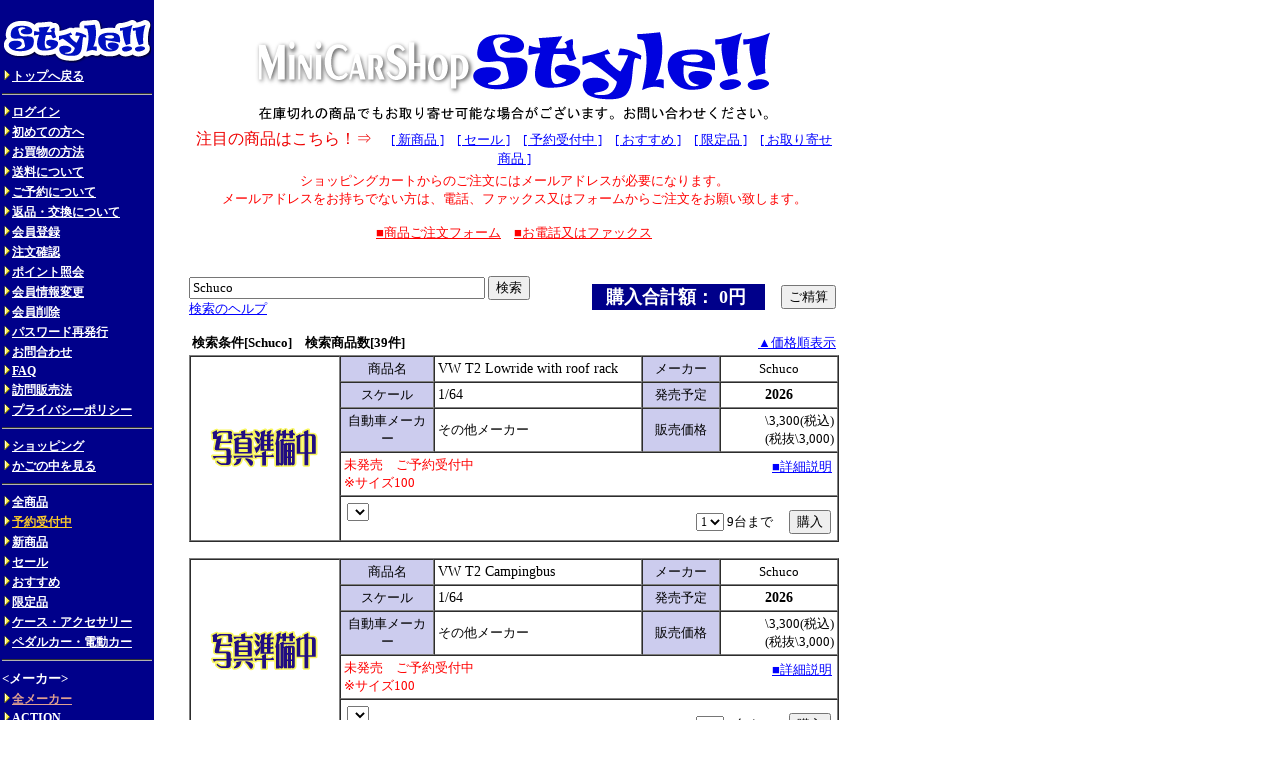

--- FILE ---
content_type: text/html
request_url: https://www.minicarshop.com/cart/shop.cgi?class=all&keyword=Schuco&superkey=1&FF=0&order=
body_size: 6205
content:
<html><head><title>ミニカー専門店　ミニカーショップスタイル!!</title>
<META content="text/html; charset=Shift_JIS" http-equiv=Content-Type>
<META content=text/css http-equiv=Content-Style-Type>
<SCRIPT LANGUAGE="JavaScript">
<!--
function first() {
window.open('http://www.minicarshop.jp/contents/first.html','','width=550,height=600,scrollbars')
}
function houhan() {
window.open('http://www.minicarshop.jp/contents/houhan.html','','width=550,height=600,scrollbars')
}
function howto() {
window.open('http://www.minicarshop.jp/contents/howto.html','','width=550,height=600,scrollbars')
}
function help() {
window.open('http://www.minicarshop.jp/contents/help.html','','width=550,height=600,scrollbars')
}
function policy() {
window.open('http://www.minicarshop.jp/contents/policy.html','','width=550,height=600,scrollbars')
}
//-->

</script>
<script language="JavaScript">
<!--
	function zipSearch(){
		var target = './postalcode/getaddr.cgi?template=result.html&postalcode=' + document.F1.POST.value;
		var SWA;
		SWA = window.open(target,"result2","WIDTH=520,HEIGHT=230,toolbar=no,location=no,status=no,menubar=no,directories=no,scrollbars=yes");
		SWA.focus();
	}
//-->
</script>

<STYLE type='text/css'>
<!--
BODY,TR,TD,TH ,SELECT,INPUT{ font-size : 13px; font-family:'MS UI Gothic'; }
select{ font-size : 12px; font-family:'MS UI Gothic'; }
a:link	  {font-size: 13px; color:#ffffff;}
a:visited {font-size: 13px; color:#ffffff;}
a:active  {font-size: 13px; color:#ffff00;}
a:hover   {font-size: 13px; color:#ffff00;text-decoration: underline;}
.menu{
font-size : 12px;
text-decoration : none;
font-weight : bold;
}
.menu2{
font-size : 12px;
text-decoration : none;
font-weight : none;
}
.menu3{
font-size : 13px;
text-decoration : none;
font-weight : bold;
color:#000099;
}
.m_title{
  font-size : 13px;
  text-decoration : none;
  font-weight : bold;
  }
.s_cap{
  font-size : 12px;
  text-decoration : none;
  font-weight : bold;
  color:#dfa090
  }
.menubar{
font-size : 14px;
text-decoration : none;
color:#eeeeee;
}
.detail{
font-size : 15px;
color:#000099;
text-decoration : none;
font-weight : bold;
}
.ty{
  font-size : 13px;
  text-decoration : underline;
  color: orange;
  }
.til{
  font-size : 14px;
  }
.setumei{
color:#ff0000;
}
-->
</STYLE> </head> <body oncopy='return false;' oncontextmenu='return false' bgcolor="#ffffff" background="" marginwidth='0' marginheight="0" leftmargin='0' topmargin="0">
<table border=0 cellpadding=0 cellspacing=0 690><tr><td valign="top" bgcolor="#00008a">
<DIV align="left">
<TABLE width="150" bgcolor="#00008a" border=0 cellpadding=0 cellspacing=0>
<TBODY>
<TR><TD bgcolor="#00008a" align="center"><BR>
<A href="http://www.minicarshop.jp/"><IMG src="./p_image/logo.gif" border="0" alt="ミニカー専門店　ミニカーショップ　スタイル!!"></A><BR>

<!-- GeoTrust True Site[tm] Smart Icon tag. Do not edit. -->
<SCRIPT LANGUAGE="JavaScript" TYPE="text/javascript" SRC="//smarticon.geotrust.com/si.js">
</SCRIPT>

<TABLE cellpadding="1" cellspacing="1" bgcolor="#00008a" width="150">
<TBODY>
<TR><TD><A href="http://www.minicarshop.jp/"><IMG src=./p_image/point.gif width='10' height='10' border='0'><FONT class='menu'>トップへ戻る</FONT></A></TD></TR>
<TR><TD align="left" width="" height="15" bgcolor="#00008a">
<IMG src="./p_image/line2.gif" width="150" height='2' border='0'></TD></TR>
<TR><TD><A href=https://www.minicarshop.com/cart/entry.cgi?mode=log_in0&order=><IMG src=./p_image/point.gif width='10' height='10' border='0'><FONT class='menu'>ログイン</FONT></A></TD></TR><TR><TD><A href=javascript:first()><IMG src=./p_image/point.gif width='10' height='10' border='0'><FONT class='menu'>初めての方へ</FONT></A></TD></TR><TR><TD><A href=javascript:howto()><IMG src=./p_image/point.gif width='10' height='10' border='0'><FONT class='menu'>お買物の方法</FONT></A></TD></TR><TR><TD><A href=http://www.minicarshop.jp/contents/pay.html#souryou><IMG src=./p_image/point.gif width='10' height='10' border='0'><FONT class='menu'>送料について</FONT></A></TD></TR><TR><TD><A href=http://www.minicarshop.jp/contents/yoyaku.html><IMG src=./p_image/point.gif width='10' height='10' border='0'><FONT class='menu'>ご予約について</FONT></A></TD></TR><TR><TD><A href=http://www.minicarshop.jp/contents/henpin.html><IMG src=./p_image/point.gif width='10' height='10' border='0'><FONT class='menu'>返品・交換について</FONT></A></TD></TR><TR><TD><A href=https://www.minicarshop.com/cart/entry.cgi?mode=add0&order=><IMG src=./p_image/point.gif width='10' height='10' border='0'><FONT class='menu'>会員登録</FONT></A></TD></TR><TR><TD><A href=https://www.minicarshop.com/cart/entry.cgi?mode=ask0&order=><IMG src=./p_image/point.gif width='10' height='10' border='0'><FONT class='menu'>注文確認</FONT></A></TD></TR><TR><TD><A href=https://www.minicarshop.com/cart/entry.cgi?mode=point0&order=><IMG src=./p_image/point.gif width='10' height='10' border='0'><FONT class='menu'>ポイント照会</FONT></A></TD></TR><TR><TD><A href=https://www.minicarshop.com/cart/entry.cgi?mode=renew0&order=><IMG src=./p_image/point.gif width='10' height='10' border='0'><FONT class='menu'>会員情報変更</FONT></A></TD></TR><TR><TD><A href=https://www.minicarshop.com/cart/entry.cgi?mode=delet0&order=><IMG src=./p_image/point.gif width='10' height='10' border='0'><FONT class='menu'>会員削除</FONT></A></TD></TR><TR><TD><A href=https://www.minicarshop.com/cart/entry.cgi?mode=reissue0&order=><IMG src=./p_image/point.gif width='10' height='10' border='0'><FONT class='menu'>パスワード再発行</FONT></A></TD></TR><TR><TD><A href=http://www.minicarshop.jp/contents/otoiawase.html><IMG src=./p_image/point.gif width='10' height='10' border='0'><FONT class='menu'>お問合わせ</FONT></A></TD></TR><TR><TD><A href=http://www.minicarshop.jp/contents/faq.html><IMG src=./p_image/point.gif width='10' height='10' border='0'><FONT class='menu'>FAQ</FONT></A></TD></TR><TR><TD><A href=javascript:houhan()><IMG src=./p_image/point.gif width='10' height='10' border='0'><FONT class='menu'>訪問販売法</FONT></A></TD></TR><TR><TD><A href=javascript:policy()><IMG src=./p_image/point.gif width='10' height='10' border='0'><FONT class='menu'>プライバシーポリシー</FONT></A></TD></TR>
<TR><TD align="left" width="" height="15" bgcolor="#00008a">
<IMG src="./p_image/line2.gif" width="150" height='2' border='0'></TD></TR>
<TR><TD><A href="https://www.minicarshop.com/cart/shop.cgi?class=all&keyword=Schuco&superkey=1&FF=0&order="><IMG src=./p_image/point.gif width='10' height='10' border='0'><FONT class='menu'>ショッピング</FONT></A></TD></TR>
<TR><TD><A href="https://www.minicarshop.com/cart/shop.cgi?class=all&keyword=Schuco&superkey=1&FF=0&order=&mode=look"><IMG src=./p_image/point.gif width='10' height='10' border='0'><FONT class='menu'>かごの中を見る</FONT></A></TD></TR>

<TR><TD align="left" width="" height="15" bgcolor="#00008a">
<IMG src="./p_image/line2.gif" width="150" height='2' border='0'></TD></TR>

<TR><TD bgcolor='#00008a'><A href=https://www.minicarshop.com/cart/shop.cgi?class=all&keyword=&superkey=1&FF=0&order=><IMG src=./p_image/point.gif width='10' height='10' border='0'><FONT class='menu'>全商品</FONT></A></TD></TR><TR><TD bgcolor=#00008a><A href=https://www.minicarshop.com/cart/shop.cgi?class=all&keyword=予約受付中&superkey=1&FF=0&order=><IMG src=./p_image/point.gif width='10' height='10' border='0'><FONT class='menu' color='#faca2a'>予約受付中</FONT></A></TD></TR><TR><TD bgcolor=#00008a><A href=https://www.minicarshop.com/cart/shop.cgi?class=all&keyword=新商品&superkey=1&FF=0&order=><IMG src=./p_image/point.gif width='10' height='10' border='0'><FONT class='menu'>新商品</FONT></A></TD></TR><TR><TD bgcolor=#00008a><A href=https://www.minicarshop.com/cart/shop.cgi?class=all&keyword=セール&superkey=1&FF=0&order=><IMG src=./p_image/point.gif width='10' height='10' border='0'><FONT class='menu'>セール</FONT></A></TD></TR><TR><TD bgcolor=#00008a><A href=https://www.minicarshop.com/cart/shop.cgi?class=all&keyword=おすすめ&superkey=1&FF=0&order=><IMG src=./p_image/point.gif width='10' height='10' border='0'><FONT class='menu'>おすすめ</FONT></A></TD></TR><TR><TD bgcolor=#00008a><A href=https://www.minicarshop.com/cart/shop.cgi?class=all&keyword=限定品&superkey=1&FF=0&order=><IMG src=./p_image/point.gif width='10' height='10' border='0'><FONT class='menu'>限定品</FONT></A></TD></TR><TR><TD bgcolor=#00008a><A href=https://www.minicarshop.com/cart/shop.cgi?class=all&keyword=ケース・アクセサリー&superkey=1&FF=0&order=><IMG src=./p_image/point.gif width='10' height='10' border='0'><FONT class='menu'>ケース・アクセサリー</FONT></A></TD></TR><TR><TD bgcolor=#00008a><A href=https://www.minicarshop.com/cart/shop.cgi?class=all&keyword=ペダルカー・電動カー&superkey=1&FF=0&order=><IMG src=./p_image/point.gif width='10' height='10' border='0'><FONT class='menu'>ペダルカー・電動カー</FONT></A></TD></TR><TR><TD align='left' width='' height='15' bgcolor=#00008a><IMG src=./p_image/line2.gif width=150 height='2' border='0'></TD></TR><TR><TD bgcolor='#00008a'><b><FONT color='#ffffff'><メーカー></FONT></b></TD></TR><TR><TD bgcolor='#00008a'><A href=https://www.minicarshop.com/cart/shop.cgi?class=all&keyword=&superkey=1&FF=0&order=><IMG src=./p_image/point.gif width='10' height='10' border='0'><FONT class='s_cap'>全メーカー</FONT></A></TD></TR><TR><TD bgcolor=#00008a><A href=https://www.minicarshop.com/cart/shop.cgi?class=all&keyword=ACTION&superkey=1&FF=0&order=><IMG src=./p_image/point.gif width='10' height='10' border='0'><FONT class='menu'>ACTION</FONT></A></TD></TR><TR><TD bgcolor=#00008a><A href=https://www.minicarshop.com/cart/shop.cgi?class=all&keyword=ART-MODEL&superkey=1&FF=0&order=><IMG src=./p_image/point.gif width='10' height='10' border='0'><FONT class='menu'>ART-MODEL</FONT></A></TD></TR><TR><TD bgcolor=#00008a><A href=https://www.minicarshop.com/cart/shop.cgi?class=all&keyword=AUTOart&superkey=1&FF=0&order=><IMG src=./p_image/point.gif width='10' height='10' border='0'><FONT class='menu'>AUTOart</FONT></A></TD></TR><TR><TD bgcolor=#00008a><A href=https://www.minicarshop.com/cart/shop.cgi?class=all&keyword=BBR&superkey=1&FF=0&order=><IMG src=./p_image/point.gif width='10' height='10' border='0'><FONT class='menu'>BBR</FONT></A></TD></TR><TR><TD bgcolor=#00008a><A href=https://www.minicarshop.com/cart/shop.cgi?class=all&keyword=BBURAGO&superkey=1&FF=0&order=><IMG src=./p_image/point.gif width='10' height='10' border='0'><FONT class='menu'>BBURAGO</FONT></A></TD></TR><TR><TD bgcolor=#00008a><A href=https://www.minicarshop.com/cart/shop.cgi?class=all&keyword=BENZ-SPECIAL&superkey=1&FF=0&order=><IMG src=./p_image/point.gif width='10' height='10' border='0'><FONT class='menu'>BENZ-SPECIAL</FONT></A></TD></TR><TR><TD bgcolor=#00008a><A href=https://www.minicarshop.com/cart/shop.cgi?class=all&keyword=BEST-MODEL&superkey=1&FF=0&order=><IMG src=./p_image/point.gif width='10' height='10' border='0'><FONT class='menu'>BEST-MODEL</FONT></A></TD></TR><TR><TD bgcolor=#00008a><A href=https://www.minicarshop.com/cart/shop.cgi?class=all&keyword=BiZarRE&superkey=1&FF=0&order=><IMG src=./p_image/point.gif width='10' height='10' border='0'><FONT class='menu'>BiZarRE</FONT></A></TD></TR><TR><TD bgcolor=#00008a><A href=https://www.minicarshop.com/cart/shop.cgi?class=all&keyword=BMW-SPECIAL&superkey=1&FF=0&order=><IMG src=./p_image/point.gif width='10' height='10' border='0'><FONT class='menu'>BMW-SPECIAL</FONT></A></TD></TR><TR><TD bgcolor=#00008a><A href=https://www.minicarshop.com/cart/shop.cgi?class=all&keyword=BRUMM&superkey=1&FF=0&order=><IMG src=./p_image/point.gif width='10' height='10' border='0'><FONT class='menu'>BRUMM</FONT></A></TD></TR><TR><TD bgcolor=#00008a><A href=https://www.minicarshop.com/cart/shop.cgi?class=all&keyword=CAT&superkey=1&FF=0&order=><IMG src=./p_image/point.gif width='10' height='10' border='0'><FONT class='menu'>CAT</FONT></A></TD></TR><TR><TD bgcolor=#00008a><A href=https://www.minicarshop.com/cart/shop.cgi?class=all&keyword=CMC&superkey=1&FF=0&order=><IMG src=./p_image/point.gif width='10' height='10' border='0'><FONT class='menu'>CMC</FONT></A></TD></TR><TR><TD bgcolor=#00008a><A href=https://www.minicarshop.com/cart/shop.cgi?class=all&keyword=CORGI&superkey=1&FF=0&order=><IMG src=./p_image/point.gif width='10' height='10' border='0'><FONT class='menu'>CORGI</FONT></A></TD></TR><TR><TD bgcolor=#00008a><A href=https://www.minicarshop.com/cart/shop.cgi?class=all&keyword=DANBURY-MINT&superkey=1&FF=0&order=><IMG src=./p_image/point.gif width='10' height='10' border='0'><FONT class='menu'>DANBURY-MINT</FONT></A></TD></TR><TR><TD bgcolor=#00008a><A href=https://www.minicarshop.com/cart/shop.cgi?class=all&keyword=DISM&superkey=1&FF=0&order=><IMG src=./p_image/point.gif width='10' height='10' border='0'><FONT class='menu'>DISM</FONT></A></TD></TR><TR><TD bgcolor=#00008a><A href=https://www.minicarshop.com/cart/shop.cgi?class=all&keyword=EBBRO&superkey=1&FF=0&order=><IMG src=./p_image/point.gif width='10' height='10' border='0'><FONT class='menu'>EBBRO</FONT></A></TD></TR><TR><TD bgcolor=#00008a><A href=https://www.minicarshop.com/cart/shop.cgi?class=all&keyword=EIDOLON&superkey=1&FF=0&order=><IMG src=./p_image/point.gif width='10' height='10' border='0'><FONT class='menu'>EIDOLON</FONT></A></TD></TR><TR><TD bgcolor=#00008a><A href=https://www.minicarshop.com/cart/shop.cgi?class=all&keyword=ELIGOR&superkey=1&FF=0&order=><IMG src=./p_image/point.gif width='10' height='10' border='0'><FONT class='menu'>ELIGOR</FONT></A></TD></TR><TR><TD bgcolor=#00008a><A href=https://www.minicarshop.com/cart/shop.cgi?class=all&keyword=ERTL&superkey=1&FF=0&order=><IMG src=./p_image/point.gif width='10' height='10' border='0'><FONT class='menu'>ERTL</FONT></A></TD></TR><TR><TD bgcolor=#00008a><A href=https://www.minicarshop.com/cart/shop.cgi?class=all&keyword=EXOTO&superkey=1&FF=0&order=><IMG src=./p_image/point.gif width='10' height='10' border='0'><FONT class='menu'>EXOTO</FONT></A></TD></TR><TR><TD bgcolor=#00008a><A href=https://www.minicarshop.com/cart/shop.cgi?class=all&keyword=FRANKLIN-MINT&superkey=1&FF=0&order=><IMG src=./p_image/point.gif width='10' height='10' border='0'><FONT class='menu'>FRANKLIN-MINT</FONT></A></TD></TR><TR><TD bgcolor=#00008a><A href=https://www.minicarshop.com/cart/shop.cgi?class=all&keyword=GMP&superkey=1&FF=0&order=><IMG src=./p_image/point.gif width='10' height='10' border='0'><FONT class='menu'>GMP</FONT></A></TD></TR><TR><TD bgcolor=#00008a><A href=https://www.minicarshop.com/cart/shop.cgi?class=all&keyword=Guiloy&superkey=1&FF=0&order=><IMG src=./p_image/point.gif width='10' height='10' border='0'><FONT class='menu'>Guiloy</FONT></A></TD></TR><TR><TD bgcolor=#00008a><A href=https://www.minicarshop.com/cart/shop.cgi?class=all&keyword=herpa&superkey=1&FF=0&order=><IMG src=./p_image/point.gif width='10' height='10' border='0'><FONT class='menu'>herpa</FONT></A></TD></TR><TR><TD bgcolor=#00008a><A href=https://www.minicarshop.com/cart/shop.cgi?class=all&keyword=HIGHWAY61&superkey=1&FF=0&order=><IMG src=./p_image/point.gif width='10' height='10' border='0'><FONT class='menu'>HIGHWAY61</FONT></A></TD></TR><TR><TD bgcolor=#00008a><A href=https://www.minicarshop.com/cart/shop.cgi?class=all&keyword=Hi-Story&superkey=1&FF=0&order=><IMG src=./p_image/point.gif width='10' height='10' border='0'><FONT class='menu'>Hi-Story</FONT></A></TD></TR><TR><TD bgcolor=#00008a><A href=https://www.minicarshop.com/cart/shop.cgi?class=all&keyword=HotWheels&superkey=1&FF=0&order=><IMG src=./p_image/point.gif width='10' height='10' border='0'><FONT class='menu'>HotWheels</FONT></A></TD></TR><TR><TD bgcolor=#00008a><A href=https://www.minicarshop.com/cart/shop.cgi?class=all&keyword=hpi&superkey=1&FF=0&order=><IMG src=./p_image/point.gif width='10' height='10' border='0'><FONT class='menu'>hpi</FONT></A></TD></TR><TR><TD bgcolor=#00008a><A href=https://www.minicarshop.com/cart/shop.cgi?class=all&keyword=IXO&superkey=1&FF=0&order=><IMG src=./p_image/point.gif width='10' height='10' border='0'><FONT class='menu'>IXO</FONT></A></TD></TR><TR><TD bgcolor=#00008a><A href=https://www.minicarshop.com/cart/shop.cgi?class=all&keyword=JADA&superkey=1&FF=0&order=><IMG src=./p_image/point.gif width='10' height='10' border='0'><FONT class='menu'>JADA</FONT></A></TD></TR><TR><TD bgcolor=#00008a><A href=https://www.minicarshop.com/cart/shop.cgi?class=all&keyword=JADI-MODELCRAFT&superkey=1&FF=0&order=><IMG src=./p_image/point.gif width='10' height='10' border='0'><FONT class='menu'>JADI-MODELCRAFT</FONT></A></TD></TR><TR><TD bgcolor=#00008a><A href=https://www.minicarshop.com/cart/shop.cgi?class=all&keyword=JOAL&superkey=1&FF=0&order=><IMG src=./p_image/point.gif width='10' height='10' border='0'><FONT class='menu'>JOAL</FONT></A></TD></TR><TR><TD bgcolor=#00008a><A href=https://www.minicarshop.com/cart/shop.cgi?class=all&keyword=JOHNNY-LIGHTNING&superkey=1&FF=0&order=><IMG src=./p_image/point.gif width='10' height='10' border='0'><FONT class='menu'>JOHNNY-LIGHTNING</FONT></A></TD></TR><TR><TD bgcolor=#00008a><A href=https://www.minicarshop.com/cart/shop.cgi?class=all&keyword=KYOSHO&superkey=1&FF=0&order=><IMG src=./p_image/point.gif width='10' height='10' border='0'><FONT class='menu'>KYOSHO</FONT></A></TD></TR><TR><TD bgcolor=#00008a><A href=https://www.minicarshop.com/cart/shop.cgi?class=all&keyword=LOOKSMART&superkey=1&FF=0&order=><IMG src=./p_image/point.gif width='10' height='10' border='0'><FONT class='menu'>LOOKSMART</FONT></A></TD></TR><TR><TD bgcolor=#00008a><A href=https://www.minicarshop.com/cart/shop.cgi?class=all&keyword=M4&superkey=1&FF=0&order=><IMG src=./p_image/point.gif width='10' height='10' border='0'><FONT class='menu'>M4</FONT></A></TD></TR><TR><TD bgcolor=#00008a><A href=https://www.minicarshop.com/cart/shop.cgi?class=all&keyword=MAISTO&superkey=1&FF=0&order=><IMG src=./p_image/point.gif width='10' height='10' border='0'><FONT class='menu'>MAISTO</FONT></A></TD></TR><TR><TD bgcolor=#00008a><A href=https://www.minicarshop.com/cart/shop.cgi?class=all&keyword=MINICHAMPS&superkey=1&FF=0&order=><IMG src=./p_image/point.gif width='10' height='10' border='0'><FONT class='menu'>MINICHAMPS</FONT></A></TD></TR><TR><TD bgcolor=#00008a><A href=https://www.minicarshop.com/cart/shop.cgi?class=all&keyword=NEWRAY&superkey=1&FF=0&order=><IMG src=./p_image/point.gif width='10' height='10' border='0'><FONT class='menu'>NEWRAY</FONT></A></TD></TR><TR><TD bgcolor=#00008a><A href=https://www.minicarshop.com/cart/shop.cgi?class=all&keyword=NOREV&superkey=1&FF=0&order=><IMG src=./p_image/point.gif width='10' height='10' border='0'><FONT class='menu'>NOREV</FONT></A></TD></TR><TR><TD bgcolor=#00008a><A href=https://www.minicarshop.com/cart/shop.cgi?class=all&keyword=NORSCOT&superkey=1&FF=0&order=><IMG src=./p_image/point.gif width='10' height='10' border='0'><FONT class='menu'>NORSCOT</FONT></A></TD></TR><TR><TD bgcolor=#00008a><A href=https://www.minicarshop.com/cart/shop.cgi?class=all&keyword=OldCars&superkey=1&FF=0&order=><IMG src=./p_image/point.gif width='10' height='10' border='0'><FONT class='menu'>OldCars</FONT></A></TD></TR><TR><TD bgcolor=#00008a><A href=https://www.minicarshop.com/cart/shop.cgi?class=all&keyword=PALMA&superkey=1&FF=0&order=><IMG src=./p_image/point.gif width='10' height='10' border='0'><FONT class='menu'>PALMA</FONT></A></TD></TR><TR><TD bgcolor=#00008a><A href=https://www.minicarshop.com/cart/shop.cgi?class=all&keyword=PORSCHE&superkey=1&FF=0&order=><IMG src=./p_image/point.gif width='10' height='10' border='0'><FONT class='menu'>PORSCHE</FONT></A></TD></TR><TR><TD bgcolor=#00008a><A href=https://www.minicarshop.com/cart/shop.cgi?class=all&keyword=Premium-ClassiXXs&superkey=1&FF=0&order=><IMG src=./p_image/point.gif width='10' height='10' border='0'><FONT class='menu'>Premium-ClassiXXs</FONT></A></TD></TR><TR><TD bgcolor=#00008a><A href=https://www.minicarshop.com/cart/shop.cgi?class=all&keyword=PRODRIVE-SPECIAL&superkey=1&FF=0&order=><IMG src=./p_image/point.gif width='10' height='10' border='0'><FONT class='menu'>PRODRIVE-SPECIAL</FONT></A></TD></TR><TR><TD bgcolor=#00008a><A href=https://www.minicarshop.com/cart/shop.cgi?class=all&keyword=PROGETTO-K&superkey=1&FF=0&order=><IMG src=./p_image/point.gif width='10' height='10' border='0'><FONT class='menu'>PROGETTO-K</FONT></A></TD></TR><TR><TD bgcolor=#00008a><A href=https://www.minicarshop.com/cart/shop.cgi?class=all&keyword=Q-MODEL&superkey=1&FF=0&order=><IMG src=./p_image/point.gif width='10' height='10' border='0'><FONT class='menu'>Q-MODEL</FONT></A></TD></TR><TR><TD bgcolor=#00008a><A href=https://www.minicarshop.com/cart/shop.cgi?class=all&keyword=RAIS&superkey=1&FF=0&order=><IMG src=./p_image/point.gif width='10' height='10' border='0'><FONT class='menu'>RAIS</FONT></A></TD></TR><TR><TD bgcolor=#00008a><A href=https://www.minicarshop.com/cart/shop.cgi?class=all&keyword=RedLine&superkey=1&FF=0&order=><IMG src=./p_image/point.gif width='10' height='10' border='0'><FONT class='menu'>RedLine</FONT></A></TD></TR><TR><TD bgcolor=#00008a><A href=https://www.minicarshop.com/cart/shop.cgi?class=all&keyword=Reve&superkey=1&FF=0&order=><IMG src=./p_image/point.gif width='10' height='10' border='0'><FONT class='menu'>Reve</FONT></A></TD></TR><TR><TD bgcolor=#00008a><A href=https://www.minicarshop.com/cart/shop.cgi?class=all&keyword=Ricko&superkey=1&FF=0&order=><IMG src=./p_image/point.gif width='10' height='10' border='0'><FONT class='menu'>Ricko</FONT></A></TD></TR><TR><TD bgcolor=#00008a><A href=https://www.minicarshop.com/cart/shop.cgi?class=all&keyword=RIM&superkey=1&FF=0&order=><IMG src=./p_image/point.gif width='10' height='10' border='0'><FONT class='menu'>RIM</FONT></A></TD></TR><TR><TD bgcolor=#00008a><A href=https://www.minicarshop.com/cart/shop.cgi?class=all&keyword=RIO&superkey=1&FF=0&order=><IMG src=./p_image/point.gif width='10' height='10' border='0'><FONT class='menu'>RIO</FONT></A></TD></TR><TR><TD bgcolor=#00008a><A href=https://www.minicarshop.com/cart/shop.cgi?class=all&keyword=Schuco&superkey=1&FF=0&order=><IMG src=./p_image/point.gif width='10' height='10' border='0'><FONT class='menu'>Schuco</FONT></A></TD></TR><TR><TD bgcolor=#00008a><A href=https://www.minicarshop.com/cart/shop.cgi?class=all&keyword=SKYNET&superkey=1&FF=0&order=><IMG src=./p_image/point.gif width='10' height='10' border='0'><FONT class='menu'>SKYNET</FONT></A></TD></TR><TR><TD bgcolor=#00008a><A href=https://www.minicarshop.com/cart/shop.cgi?class=all&keyword=SOLIDO&superkey=1&FF=0&order=><IMG src=./p_image/point.gif width='10' height='10' border='0'><FONT class='menu'>SOLIDO</FONT></A></TD></TR><TR><TD bgcolor=#00008a><A href=https://www.minicarshop.com/cart/shop.cgi?class=all&keyword=SparkModel&superkey=1&FF=0&order=><IMG src=./p_image/point.gif width='10' height='10' border='0'><FONT class='menu'>SparkModel</FONT></A></TD></TR><TR><TD bgcolor=#00008a><A href=https://www.minicarshop.com/cart/shop.cgi?class=all&keyword=StarLine&superkey=1&FF=0&order=><IMG src=./p_image/point.gif width='10' height='10' border='0'><FONT class='menu'>StarLine</FONT></A></TD></TR><TR><TD bgcolor=#00008a><A href=https://www.minicarshop.com/cart/shop.cgi?class=all&keyword=SunStar&superkey=1&FF=0&order=><IMG src=./p_image/point.gif width='10' height='10' border='0'><FONT class='menu'>SunStar</FONT></A></TD></TR><TR><TD bgcolor=#00008a><A href=https://www.minicarshop.com/cart/shop.cgi?class=all&keyword=TAMIYA&superkey=1&FF=0&order=><IMG src=./p_image/point.gif width='10' height='10' border='0'><FONT class='menu'>TAMIYA</FONT></A></TD></TR><TR><TD bgcolor=#00008a><A href=https://www.minicarshop.com/cart/shop.cgi?class=all&keyword=TOMICA-EBBRO&superkey=1&FF=0&order=><IMG src=./p_image/point.gif width='10' height='10' border='0'><FONT class='menu'>TOMICA-EBBRO</FONT></A></TD></TR><TR><TD bgcolor=#00008a><A href=https://www.minicarshop.com/cart/shop.cgi?class=all&keyword=TOMY&superkey=1&FF=0&order=><IMG src=./p_image/point.gif width='10' height='10' border='0'><FONT class='menu'>TOMY</FONT></A></TD></TR><TR><TD bgcolor=#00008a><A href=https://www.minicarshop.com/cart/shop.cgi?class=all&keyword=TopModel&superkey=1&FF=0&order=><IMG src=./p_image/point.gif width='10' height='10' border='0'><FONT class='menu'>TopModel</FONT></A></TD></TR><TR><TD bgcolor=#00008a><A href=https://www.minicarshop.com/cart/shop.cgi?class=all&keyword=Trofeu&superkey=1&FF=0&order=><IMG src=./p_image/point.gif width='10' height='10' border='0'><FONT class='menu'>Trofeu</FONT></A></TD></TR><TR><TD bgcolor=#00008a><A href=https://www.minicarshop.com/cart/shop.cgi?class=all&keyword=TrueScale&superkey=1&FF=0&order=><IMG src=./p_image/point.gif width='10' height='10' border='0'><FONT class='menu'>TrueScale</FONT></A></TD></TR><TR><TD bgcolor=#00008a><A href=https://www.minicarshop.com/cart/shop.cgi?class=all&keyword=UniversalHobbies&superkey=1&FF=0&order=><IMG src=./p_image/point.gif width='10' height='10' border='0'><FONT class='menu'>UniversalHobbies</FONT></A></TD></TR><TR><TD bgcolor=#00008a><A href=https://www.minicarshop.com/cart/shop.cgi?class=all&keyword=Vanguards&superkey=1&FF=0&order=><IMG src=./p_image/point.gif width='10' height='10' border='0'><FONT class='menu'>Vanguards</FONT></A></TD></TR><TR><TD bgcolor=#00008a><A href=https://www.minicarshop.com/cart/shop.cgi?class=all&keyword=VITESSE&superkey=1&FF=0&order=><IMG src=./p_image/point.gif width='10' height='10' border='0'><FONT class='menu'>VITESSE</FONT></A></TD></TR><TR><TD bgcolor=#00008a><A href=https://www.minicarshop.com/cart/shop.cgi?class=all&keyword=Welly&superkey=1&FF=0&order=><IMG src=./p_image/point.gif width='10' height='10' border='0'><FONT class='menu'>Welly</FONT></A></TD></TR><TR><TD bgcolor=#00008a><A href=https://www.minicarshop.com/cart/shop.cgi?class=all&keyword=WIKING&superkey=1&FF=0&order=><IMG src=./p_image/point.gif width='10' height='10' border='0'><FONT class='menu'>WIKING</FONT></A></TD></TR><TR><TD bgcolor=#00008a><A href=https://www.minicarshop.com/cart/shop.cgi?class=all&keyword=WITS&superkey=1&FF=0&order=><IMG src=./p_image/point.gif width='10' height='10' border='0'><FONT class='menu'>WITS</FONT></A></TD></TR><TR><TD bgcolor=#00008a><A href=https://www.minicarshop.com/cart/shop.cgi?class=all&keyword=YatMing&superkey=1&FF=0&order=><IMG src=./p_image/point.gif width='10' height='10' border='0'><FONT class='menu'>YatMing</FONT></A></TD></TR><TR><TD align='left' width='' height='15' bgcolor=#00008a><IMG src=./p_image/line2.gif width=150 height='2' border='0'></TD></TR><TR><TD bgcolor='#00008a'><b><FONT color='#ffffff'><スケール></FONT></b></TD></TR><TR><TD bgcolor='#00008a'><A href=https://www.minicarshop.com/cart/shop.cgi?class=all&keyword=&superkey=1&FF=0&order=><IMG src=./p_image/point.gif width='10' height='10' border='0'><FONT class='s_cap'>全スケール</FONT></A></TD></TR><TR><TD bgcolor=#00008a><A href=https://www.minicarshop.com/cart/shop.cgi?class=all&keyword=1/05&superkey=1&FF=0&order=><IMG src=./p_image/point.gif width='10' height='10' border='0'><FONT class='menu'>1/05</FONT></A></TD></TR><TR><TD bgcolor=#00008a><A href=https://www.minicarshop.com/cart/shop.cgi?class=all&keyword=1/06&superkey=1&FF=0&order=><IMG src=./p_image/point.gif width='10' height='10' border='0'><FONT class='menu'>1/06</FONT></A></TD></TR><TR><TD bgcolor=#00008a><A href=https://www.minicarshop.com/cart/shop.cgi?class=all&keyword=1/10&superkey=1&FF=0&order=><IMG src=./p_image/point.gif width='10' height='10' border='0'><FONT class='menu'>1/10</FONT></A></TD></TR><TR><TD bgcolor=#00008a><A href=https://www.minicarshop.com/cart/shop.cgi?class=all&keyword=1/12&superkey=1&FF=0&order=><IMG src=./p_image/point.gif width='10' height='10' border='0'><FONT class='menu'>1/12</FONT></A></TD></TR><TR><TD bgcolor=#00008a><A href=https://www.minicarshop.com/cart/shop.cgi?class=all&keyword=1/18&superkey=1&FF=0&order=><IMG src=./p_image/point.gif width='10' height='10' border='0'><FONT class='menu'>1/18</FONT></A></TD></TR><TR><TD bgcolor=#00008a><A href=https://www.minicarshop.com/cart/shop.cgi?class=all&keyword=1/24&superkey=1&FF=0&order=><IMG src=./p_image/point.gif width='10' height='10' border='0'><FONT class='menu'>1/24</FONT></A></TD></TR><TR><TD bgcolor=#00008a><A href=https://www.minicarshop.com/cart/shop.cgi?class=all&keyword=1/43&superkey=1&FF=0&order=><IMG src=./p_image/point.gif width='10' height='10' border='0'><FONT class='menu'>1/43</FONT></A></TD></TR><TR><TD bgcolor=#00008a><A href=https://www.minicarshop.com/cart/shop.cgi?class=all&keyword=1/50&superkey=1&FF=0&order=><IMG src=./p_image/point.gif width='10' height='10' border='0'><FONT class='menu'>1/50</FONT></A></TD></TR><TR><TD bgcolor=#00008a><A href=https://www.minicarshop.com/cart/shop.cgi?class=all&keyword=1/64&superkey=1&FF=0&order=><IMG src=./p_image/point.gif width='10' height='10' border='0'><FONT class='menu'>1/64</FONT></A></TD></TR><TR><TD align='left' width='' height='15' bgcolor=#00008a><IMG src=./p_image/line2.gif width=150 height='2' border='0'></TD></TR><TR><TD bgcolor='#00008a'><b><FONT color='#ffffff'><自動車メーカー></FONT></b></TD></TR><TR><TD bgcolor='#00008a'><A href=https://www.minicarshop.com/cart/shop.cgi?class=all&keyword=&superkey=1&FF=0&order=><IMG src=./p_image/point.gif width='10' height='10' border='0'><FONT class='s_cap'>全自動車メーカー</FONT></A></TD></TR><TR><TD bgcolor='#00008a'><A href=https://www.minicarshop.com/cart/shop.cgi?class=0&keyword=&superkey=1&FF=0&order=><IMG src=./p_image/point.gif width='10' height='10' border='0'><FONT class='menu'>アメリカ</FONT></A></TD></TR><TR><TD bgcolor='#00008a'><A href=https://www.minicarshop.com/cart/shop.cgi?class=1&keyword=&superkey=1&FF=0&order=><IMG src=./p_image/point.gif width='10' height='10' border='0'><FONT class='menu'>イギリス</FONT></A></TD></TR><TR><TD bgcolor='#00008a'><A href=https://www.minicarshop.com/cart/shop.cgi?class=2&keyword=&superkey=1&FF=0&order=><IMG src=./p_image/point.gif width='10' height='10' border='0'><FONT class='menu'>イタリア</FONT></A></TD></TR><TR><TD bgcolor='#00008a'><A href=https://www.minicarshop.com/cart/shop.cgi?class=3&keyword=&superkey=1&FF=0&order=><IMG src=./p_image/point.gif width='10' height='10' border='0'><FONT class='menu'>スウェーデン</FONT></A></TD></TR><TR><TD bgcolor='#00008a'><A href=https://www.minicarshop.com/cart/shop.cgi?class=4&keyword=&superkey=1&FF=0&order=><IMG src=./p_image/point.gif width='10' height='10' border='0'><FONT class='menu'>ドイツ</FONT></A></TD></TR><TR><TD bgcolor='#00008a'><A href=https://www.minicarshop.com/cart/shop.cgi?class=5&keyword=&superkey=1&FF=0&order=><IMG src=./p_image/point.gif width='10' height='10' border='0'><FONT class='menu'>フランス</FONT></A></TD></TR><TR><TD bgcolor='#00008a'><A href=https://www.minicarshop.com/cart/shop.cgi?class=6&keyword=&superkey=1&FF=0&order=><IMG src=./p_image/point.gif width='10' height='10' border='0'><FONT class='menu'>日本</FONT></A></TD></TR><TR><TD bgcolor='#00008a'><A href=https://www.minicarshop.com/cart/shop.cgi?class=7&keyword=&superkey=1&FF=0&order=><IMG src=./p_image/point.gif width='10' height='10' border='0'><FONT class='menu'>レース</FONT></A></TD></TR><TR><TD bgcolor='#00008a'><A href=https://www.minicarshop.com/cart/shop.cgi?class=8&keyword=&superkey=1&FF=0&order=><IMG src=./p_image/point.gif width='10' height='10' border='0'><FONT class='menu'>バイク</FONT></A></TD></TR><TR><TD bgcolor='#00008a'><A href=https://www.minicarshop.com/cart/shop.cgi?class=9&keyword=&superkey=1&FF=0&order=><IMG src=./p_image/point.gif width='10' height='10' border='0'><FONT class='menu'>その他メーカー</FONT></A></TD></TR><TR><TD bgcolor='#00008a'><A href=https://www.minicarshop.com/cart/shop.cgi?class=10&keyword=&superkey=1&FF=0&order=><IMG src=./p_image/point.gif width='10' height='10' border='0'><FONT class='menu'>バス・トラック・重機</FONT></A></TD></TR><TR><TD bgcolor='#00008a'><A href=https://www.minicarshop.com/cart/shop.cgi?class=11&keyword=&superkey=1&FF=0&order=><IMG src=./p_image/point.gif width='10' height='10' border='0'><FONT class='menu'>ミリタリー</FONT></A></TD></TR><TR><TD bgcolor='#00008a'><A href=https://www.minicarshop.com/cart/shop.cgi?class=12&keyword=&superkey=1&FF=0&order=><IMG src=./p_image/point.gif width='10' height='10' border='0'><FONT class='menu'>ケース・アクセサリー・カタログ</FONT></A></TD></TR><TR><TD bgcolor='#00008a'><A href=https://www.minicarshop.com/cart/shop.cgi?class=13&keyword=&superkey=1&FF=0&order=><IMG src=./p_image/point.gif width='10' height='10' border='0'><FONT class='menu'>ペダルカー・電動カー</FONT></A></TD></TR><TR><TD bgcolor='#00008a'><A href=https://www.minicarshop.com/cart/shop.cgi?class=14&keyword=&superkey=1&FF=0&order=><IMG src=./p_image/point.gif width='10' height='10' border='0'><FONT class='menu'>航空機</FONT></A></TD></TR><TR><TD bgcolor='#00008a'><A href=https://www.minicarshop.com/cart/shop.cgi?class=15&keyword=&superkey=1&FF=0&order=><IMG src=./p_image/point.gif width='10' height='10' border='0'><FONT class='menu'>スロットカー</FONT></A></TD></TR>
<TR><TD><IMG src="./p_image/line2.gif" width="150" height='2' border='0'>
</TD></TR>
<TR><TD height='15'><IMG src="./p_image/line2.gif" width="150" height='2' border='0'></TBODY>
</TABLE>
</TD>
</TR>
</TBODY>
</TABLE>
</td>
<td width=15 background ="" bgcolor=>　</TD>
<td valign="top" bgcolor=>

<DIV align="center">
<TABLE width="690">
<TBODY>
<TR>
<TD align="center"><BR><a href="http://www.minicarshop.jp/"><IMG src="./p_image/title.gif" border="0" alt="ミニカー専門店　ミニカーショップ　スタイル!!"></a><br>
</td></tr><tr><td>

</TD>
</TR>
</TBODY>
</TABLE>
  <TABLE border="0" cellpadding="0" cellspacing="0" bgcolor=>
	<TBODY>
	<TR>
	<TD>
	<DIV align="center">


		<script type="text/javascript" src="https://www.minicarshop.jp/google_cart.js"></script>
		<table border=0 cellpadding=0 cellspacing=0 width="650"  bgcolor="">
		<TR><TD align="center" colspan="2">
		<TABLE cellSpacing=0 cellPadding=2 width=100% border=0>
                    <TBODY>
                    <TR>
			<TD align="center">
			<FONT color=#ee0000 size=3>注目の商品はこちら！⇒　</FONT>
			<A href="https://www.minicarshop.com/cart/shop.cgi?class=all&amp;keyword=新商品&amp;superkey=1&amp;FF=&amp;order="><FONT 
                        color=#0000ff size=-1>[ 新商品 ]</FONT></A>　<A 
                        href="https://www.minicarshop.com/cart/shop.cgi?class=all&amp;keyword=セール&amp;superkey=1&amp;FF=&amp;order="><FONT 
                        color=#0000ff size=-1>[ セール ]</FONT></A>　<A 
                        href="https://www.minicarshop.com/cart/shop.cgi?class=all&amp;keyword=予約受付中&amp;superkey=1&amp;FF=&amp;order="><FONT 
                        color=#0000ff size=-1>[ 予約受付中 ]</FONT></A>　<A 
                        href="https://www.minicarshop.com/cart/shop.cgi?class=all&amp;keyword=おすすめ&amp;superkey=1&amp;FF=&amp;order="><FONT 
                        color=#0000ff size=-1>[ おすすめ ]</FONT></A>　<A 
                        href="https://www.minicarshop.com/cart/shop.cgi?class=all&amp;keyword=限定&amp;superkey=1&amp;FF=&amp;order="><FONT 
                        color=#0000ff size=-1>[ 限定品 ]</FONT></A>　<A 
                        href="https://www.minicarshop.com/cart/shop.cgi?class=all&amp;keyword=お取り寄せ商品&amp;superkey=1&amp;FF=&amp;order="><FONT 
                        color=#0000ff size=-1>[ お取り寄せ商品 ]</FONT></A></TD>
		    </TR>
		    <TR><TD align="center"><font color="#ff0000">ショッピングカートからのご注文にはメールアドレスが必要になります。<br>メールアドレスをお持ちでない方は、電話、ファックス又はフォームからご注文をお願い致します。</font><br><br>
		    <A href="https://www.minicarshop.jp/contents/order.html"><font color="#ff0000">■商品ご注文フォーム</font></a>　<A href=javascript:howto()><font color="#ff0000">■お電話又はファックス</font></a><br>
		    </TD><TR>
		    </TBODY></TABLE>
		<br><br>
		</TD></TR>
		<TD align="left"  width="350">
		<form method=post action=https://www.minicarshop.com/cart/shop.cgi>
		<input type="text" size=40 name="keyword" value="Schuco">
		<input type="hidden" name="class" value="all">
		<input type="hidden" name="FF" value=0>
		<input type="hidden" name="superkey" value="1">
  		<input type="hidden" name="order" value=>
		<input TYPE=submit value="検索">
		<a href="#" onclick="window.open('https://www.minicarshop.jp/contents/help.html','help','width=550,height=600,scrollbars');"><font color="#0000ff">検索のヘルプ</font></a>
		</form>
			</TD>
			<td align="right">
			<form method="POST" action="https://www.minicarshop.com/cart/shop.cgi">
    		<input type="hidden" name="order" value=>
    		<input type="hidden" name="class" value=all>
    		<input type="hidden" name="keyword" value=Schuco>
    		<input type="hidden" name="superkey" value=1>
    		<input type="hidden" name="price_sort" value=>
			<input type="hidden" name="mode" value="look">
			
			<table><tr><td bgcolor="#00008a"><b>　<font color="#ffffff" size="4">購入合計額： 0円　</font></b></td><td>　<input TYPE=submit value="ご精算"></td></tr>
			</table></form>
			</TD></TR></table>
<table></table>			<table width="650" bgcolor=""><TR><TD><B>検索条件[Schuco]　検索商品数[39件]</b></TD><TD align="right" width=250>
			<a href=https://www.minicarshop.com/cart/shop.cgi?order=&class=all&keyword=Schuco&FF=0&price_sort=1><font color="#0000ff">▲価格順表示</font></a>
			
			</table>
<a name="no125360"></a>
<CENTER>
<TABLE cellpadding="3" cellspacing="0" bordercolordark="#ffffff" bordercolorlight="#aaaaff" border="1" width="650">
  <TBODY>
    <TR>
      <TD rowspan="5" bgcolor="#ffffff" align="center">
       <a href="#no125360" onclick=window.open("https://www.minicarshop.com/cart/shop.cgi?order=&class=all&keyword=Schuco&FF=0&price_sort=&mode=p_wide&id=125360&superkey=1&popup=yes",'_blank','width=800,height=600,menubar=no,scrollbars=yes')><IMG src="./p_image/default.gif" width="140" height="60" border="0" align="middle"></a>

	  </TD>
      <TD bgcolor="#ccccee" align="center" width="86">商品名</TD>
      <TD bgcolor="#ffffff" align="left" width="200" class="til">VW T2 Lowride with roof rack</TD>
      <TD bgcolor="#ccccee" width="70" valign="middle" align="center">メーカー</TD>
      <TD bgcolor="#ffffff" width="110" align="middle" valign="middle">Schuco</TD>
    </TR>
    <TR>
      <TD align="center" bgcolor="#ccccee"width="86">スケール</TD>
      <TD align="left" bgcolor="#ffffff" width="200" class="til">1/64</TD>
      <TD bgcolor="#ccccee" width="70" valign="middle" align="center">発売予定</TD>
      <TD bgcolor="#ffffff" width="110" align="middle" valign="middle" class="til"><b>2026</b></TD>
    </TR>

    <TR>
      <TD align="center" bgcolor="#ccccee" width="86">自動車メーカー</TD>
      <TD align="left" bgcolor="#ffffff" width="200">その他メーカー</TD>
      <TD bgcolor="#ccccee" valign="middle" align="center" width="70">販売価格</TD>
      <TD bgcolor="#ffffff" width="100" height="10" align="right" valign="middle">\3,300(税込)<br>(税抜\3,000)</TD>
    </TR>
    <TR>
      <TD colspan="4" bgcolor="#ffffff" valign="top" height="40" class="setumei">      <table border=0 cellpadding= cellspacing=0 align="right"><tr><td valign="top"><a href="https://www.minicarshop.com/cart/shop.cgi?order=&class=all&keyword=Schuco&FF=0&price_sort=&mode=p_wide&id=125360&superkey=1"><font color="#0000ff">■詳細説明</font></a></td></tr></table>
      <FONT color=>未発売　ご予約受付中</font><br>※サイズ100
      </TD>
    </TR>
    <TR>
      <TD bgcolor="#ffffff" colspan="4" align="left" valign="bottom" height="20">
      <TABLE bgcolor="#ffffff">
        <TBODY>
          <TR>
            <TD valign="top" bgcolor="#ffffff" width="210">
            <FORM><select name='op1'><option value='64U00014'></option>
</select>　 　
            </TD>
            <TD align="right" valign="bottom" width="270">
            　 <select name='amount'><option value=1>1</option><option value=2>2</option><option value=3>3</option><option value=4>4</option><option value=5>5</option><option value=6>6</option><option value=7>7</option><option value=8>8</option><option value=9>9</option></select> 9台まで　 <INPUT TYPE=submit value='購入'>
	<input type='hidden' name='g_no' value="125360">
    <input type="hidden" name="class" value="all">
    <input type="hidden" name="FF" value="0">
    <input type="hidden" name="order" value="">
    <input type="hidden" name="keyword" value="Schuco">
    <input type="hidden" name="price_sort" value=>

            </TD>
          </TR>
        </TBODY>
      </TABLE>
      </TD>
    </TR></FORM>
  </TBODY>
</TABLE>
</CENTER><br>
<a name="no125359"></a>
<CENTER>
<TABLE cellpadding="3" cellspacing="0" bordercolordark="#ffffff" bordercolorlight="#aaaaff" border="1" width="650">
  <TBODY>
    <TR>
      <TD rowspan="5" bgcolor="#ffffff" align="center">
       <a href="#no125359" onclick=window.open("https://www.minicarshop.com/cart/shop.cgi?order=&class=all&keyword=Schuco&FF=0&price_sort=&mode=p_wide&id=125359&superkey=1&popup=yes",'_blank','width=800,height=600,menubar=no,scrollbars=yes')><IMG src="./p_image/default.gif" width="140" height="60" border="0" align="middle"></a>

	  </TD>
      <TD bgcolor="#ccccee" align="center" width="86">商品名</TD>
      <TD bgcolor="#ffffff" align="left" width="200" class="til">VW T2 Campingbus</TD>
      <TD bgcolor="#ccccee" width="70" valign="middle" align="center">メーカー</TD>
      <TD bgcolor="#ffffff" width="110" align="middle" valign="middle">Schuco</TD>
    </TR>
    <TR>
      <TD align="center" bgcolor="#ccccee"width="86">スケール</TD>
      <TD align="left" bgcolor="#ffffff" width="200" class="til">1/64</TD>
      <TD bgcolor="#ccccee" width="70" valign="middle" align="center">発売予定</TD>
      <TD bgcolor="#ffffff" width="110" align="middle" valign="middle" class="til"><b>2026</b></TD>
    </TR>

    <TR>
      <TD align="center" bgcolor="#ccccee" width="86">自動車メーカー</TD>
      <TD align="left" bgcolor="#ffffff" width="200">その他メーカー</TD>
      <TD bgcolor="#ccccee" valign="middle" align="center" width="70">販売価格</TD>
      <TD bgcolor="#ffffff" width="100" height="10" align="right" valign="middle">\3,300(税込)<br>(税抜\3,000)</TD>
    </TR>
    <TR>
      <TD colspan="4" bgcolor="#ffffff" valign="top" height="40" class="setumei">      <table border=0 cellpadding= cellspacing=0 align="right"><tr><td valign="top"><a href="https://www.minicarshop.com/cart/shop.cgi?order=&class=all&keyword=Schuco&FF=0&price_sort=&mode=p_wide&id=125359&superkey=1"><font color="#0000ff">■詳細説明</font></a></td></tr></table>
      <FONT color=>未発売　ご予約受付中</font><br>※サイズ100
      </TD>
    </TR>
    <TR>
      <TD bgcolor="#ffffff" colspan="4" align="left" valign="bottom" height="20">
      <TABLE bgcolor="#ffffff">
        <TBODY>
          <TR>
            <TD valign="top" bgcolor="#ffffff" width="210">
            <FORM><select name='op1'><option value='64U00013'></option>
</select>　 　
            </TD>
            <TD align="right" valign="bottom" width="270">
            　 <select name='amount'><option value=1>1</option><option value=2>2</option><option value=3>3</option><option value=4>4</option><option value=5>5</option><option value=6>6</option><option value=7>7</option><option value=8>8</option><option value=9>9</option></select> 9台まで　 <INPUT TYPE=submit value='購入'>
	<input type='hidden' name='g_no' value="125359">
    <input type="hidden" name="class" value="all">
    <input type="hidden" name="FF" value="0">
    <input type="hidden" name="order" value="">
    <input type="hidden" name="keyword" value="Schuco">
    <input type="hidden" name="price_sort" value=>

            </TD>
          </TR>
        </TBODY>
      </TABLE>
      </TD>
    </TR></FORM>
  </TBODY>
</TABLE>
</CENTER><br>
<a name="no125358"></a>
<CENTER>
<TABLE cellpadding="3" cellspacing="0" bordercolordark="#ffffff" bordercolorlight="#aaaaff" border="1" width="650">
  <TBODY>
    <TR>
      <TD rowspan="5" bgcolor="#ffffff" align="center">
       <a href="#no125358" onclick=window.open("https://www.minicarshop.com/cart/shop.cgi?order=&class=all&keyword=Schuco&FF=0&price_sort=&mode=p_wide&id=125358&superkey=1&popup=yes",'_blank','width=800,height=600,menubar=no,scrollbars=yes')><IMG src="./p_image/default.gif" width="140" height="60" border="0" align="middle"></a>

	  </TD>
      <TD bgcolor="#ccccee" align="center" width="86">商品名</TD>
      <TD bgcolor="#ffffff" align="left" width="200" class="til">VW Kafer Lowride</TD>
      <TD bgcolor="#ccccee" width="70" valign="middle" align="center">メーカー</TD>
      <TD bgcolor="#ffffff" width="110" align="middle" valign="middle">Schuco</TD>
    </TR>
    <TR>
      <TD align="center" bgcolor="#ccccee"width="86">スケール</TD>
      <TD align="left" bgcolor="#ffffff" width="200" class="til">1/64</TD>
      <TD bgcolor="#ccccee" width="70" valign="middle" align="center">発売予定</TD>
      <TD bgcolor="#ffffff" width="110" align="middle" valign="middle" class="til"><b>2026</b></TD>
    </TR>

    <TR>
      <TD align="center" bgcolor="#ccccee" width="86">自動車メーカー</TD>
      <TD align="left" bgcolor="#ffffff" width="200">その他メーカー</TD>
      <TD bgcolor="#ccccee" valign="middle" align="center" width="70">販売価格</TD>
      <TD bgcolor="#ffffff" width="100" height="10" align="right" valign="middle">\3,300(税込)<br>(税抜\3,000)</TD>
    </TR>
    <TR>
      <TD colspan="4" bgcolor="#ffffff" valign="top" height="40" class="setumei">      <table border=0 cellpadding= cellspacing=0 align="right"><tr><td valign="top"><a href="https://www.minicarshop.com/cart/shop.cgi?order=&class=all&keyword=Schuco&FF=0&price_sort=&mode=p_wide&id=125358&superkey=1"><font color="#0000ff">■詳細説明</font></a></td></tr></table>
      <FONT color=>未発売　ご予約受付中</font><br>※サイズ100
      </TD>
    </TR>
    <TR>
      <TD bgcolor="#ffffff" colspan="4" align="left" valign="bottom" height="20">
      <TABLE bgcolor="#ffffff">
        <TBODY>
          <TR>
            <TD valign="top" bgcolor="#ffffff" width="210">
            <FORM><select name='op1'><option value='64U00016'></option>
</select>　 　
            </TD>
            <TD align="right" valign="bottom" width="270">
            　 <select name='amount'><option value=1>1</option><option value=2>2</option><option value=3>3</option><option value=4>4</option><option value=5>5</option><option value=6>6</option><option value=7>7</option><option value=8>8</option><option value=9>9</option></select> 9台まで　 <INPUT TYPE=submit value='購入'>
	<input type='hidden' name='g_no' value="125358">
    <input type="hidden" name="class" value="all">
    <input type="hidden" name="FF" value="0">
    <input type="hidden" name="order" value="">
    <input type="hidden" name="keyword" value="Schuco">
    <input type="hidden" name="price_sort" value=>

            </TD>
          </TR>
        </TBODY>
      </TABLE>
      </TD>
    </TR></FORM>
  </TBODY>
</TABLE>
</CENTER><br>
<a name="no125357"></a>
<CENTER>
<TABLE cellpadding="3" cellspacing="0" bordercolordark="#ffffff" bordercolorlight="#aaaaff" border="1" width="650">
  <TBODY>
    <TR>
      <TD rowspan="5" bgcolor="#ffffff" align="center">
       <a href="#no125357" onclick=window.open("https://www.minicarshop.com/cart/shop.cgi?order=&class=all&keyword=Schuco&FF=0&price_sort=&mode=p_wide&id=125357&superkey=1&popup=yes",'_blank','width=800,height=600,menubar=no,scrollbars=yes')><IMG src="./p_image/default.gif" width="140" height="60" border="0" align="middle"></a>

	  </TD>
      <TD bgcolor="#ccccee" align="center" width="86">商品名</TD>
      <TD bgcolor="#ffffff" align="left" width="200" class="til">VW Kafer 53 Rallye</TD>
      <TD bgcolor="#ccccee" width="70" valign="middle" align="center">メーカー</TD>
      <TD bgcolor="#ffffff" width="110" align="middle" valign="middle">Schuco</TD>
    </TR>
    <TR>
      <TD align="center" bgcolor="#ccccee"width="86">スケール</TD>
      <TD align="left" bgcolor="#ffffff" width="200" class="til">1/64</TD>
      <TD bgcolor="#ccccee" width="70" valign="middle" align="center">発売予定</TD>
      <TD bgcolor="#ffffff" width="110" align="middle" valign="middle" class="til"><b>2026</b></TD>
    </TR>

    <TR>
      <TD align="center" bgcolor="#ccccee" width="86">自動車メーカー</TD>
      <TD align="left" bgcolor="#ffffff" width="200">その他メーカー</TD>
      <TD bgcolor="#ccccee" valign="middle" align="center" width="70">販売価格</TD>
      <TD bgcolor="#ffffff" width="100" height="10" align="right" valign="middle">\3,300(税込)<br>(税抜\3,000)</TD>
    </TR>
    <TR>
      <TD colspan="4" bgcolor="#ffffff" valign="top" height="40" class="setumei">      <table border=0 cellpadding= cellspacing=0 align="right"><tr><td valign="top"><a href="https://www.minicarshop.com/cart/shop.cgi?order=&class=all&keyword=Schuco&FF=0&price_sort=&mode=p_wide&id=125357&superkey=1"><font color="#0000ff">■詳細説明</font></a></td></tr></table>
      <FONT color=>未発売　ご予約受付中</font><br>※サイズ100
      </TD>
    </TR>
    <TR>
      <TD bgcolor="#ffffff" colspan="4" align="left" valign="bottom" height="20">
      <TABLE bgcolor="#ffffff">
        <TBODY>
          <TR>
            <TD valign="top" bgcolor="#ffffff" width="210">
            <FORM><select name='op1'><option value='64U00015'></option>
</select>　 　
            </TD>
            <TD align="right" valign="bottom" width="270">
            　 <select name='amount'><option value=1>1</option><option value=2>2</option><option value=3>3</option><option value=4>4</option><option value=5>5</option><option value=6>6</option><option value=7>7</option><option value=8>8</option><option value=9>9</option></select> 9台まで　 <INPUT TYPE=submit value='購入'>
	<input type='hidden' name='g_no' value="125357">
    <input type="hidden" name="class" value="all">
    <input type="hidden" name="FF" value="0">
    <input type="hidden" name="order" value="">
    <input type="hidden" name="keyword" value="Schuco">
    <input type="hidden" name="price_sort" value=>

            </TD>
          </TR>
        </TBODY>
      </TABLE>
      </TD>
    </TR></FORM>
  </TBODY>
</TABLE>
</CENTER><br>
<a name="no125356"></a>
<CENTER>
<TABLE cellpadding="3" cellspacing="0" bordercolordark="#ffffff" bordercolorlight="#aaaaff" border="1" width="650">
  <TBODY>
    <TR>
      <TD rowspan="5" bgcolor="#ffffff" align="center">
       <a href="#no125356" onclick=window.open("https://www.minicarshop.com/cart/shop.cgi?order=&class=all&keyword=Schuco&FF=0&price_sort=&mode=p_wide&id=125356&superkey=1&popup=yes",'_blank','width=800,height=600,menubar=no,scrollbars=yes')><IMG src="./p_image/default.gif" width="140" height="60" border="0" align="middle"></a>

	  </TD>
      <TD bgcolor="#ccccee" align="center" width="86">商品名</TD>
      <TD bgcolor="#ffffff" align="left" width="200" class="til">VW T1 Bus Lowride</TD>
      <TD bgcolor="#ccccee" width="70" valign="middle" align="center">メーカー</TD>
      <TD bgcolor="#ffffff" width="110" align="middle" valign="middle">Schuco</TD>
    </TR>
    <TR>
      <TD align="center" bgcolor="#ccccee"width="86">スケール</TD>
      <TD align="left" bgcolor="#ffffff" width="200" class="til">1/64</TD>
      <TD bgcolor="#ccccee" width="70" valign="middle" align="center">発売予定</TD>
      <TD bgcolor="#ffffff" width="110" align="middle" valign="middle" class="til"><b>2026</b></TD>
    </TR>

    <TR>
      <TD align="center" bgcolor="#ccccee" width="86">自動車メーカー</TD>
      <TD align="left" bgcolor="#ffffff" width="200">その他メーカー</TD>
      <TD bgcolor="#ccccee" valign="middle" align="center" width="70">販売価格</TD>
      <TD bgcolor="#ffffff" width="100" height="10" align="right" valign="middle">\3,300(税込)<br>(税抜\3,000)</TD>
    </TR>
    <TR>
      <TD colspan="4" bgcolor="#ffffff" valign="top" height="40" class="setumei">      <table border=0 cellpadding= cellspacing=0 align="right"><tr><td valign="top"><a href="https://www.minicarshop.com/cart/shop.cgi?order=&class=all&keyword=Schuco&FF=0&price_sort=&mode=p_wide&id=125356&superkey=1"><font color="#0000ff">■詳細説明</font></a></td></tr></table>
      <FONT color=>未発売　ご予約受付中</font><br>※サイズ100
      </TD>
    </TR>
    <TR>
      <TD bgcolor="#ffffff" colspan="4" align="left" valign="bottom" height="20">
      <TABLE bgcolor="#ffffff">
        <TBODY>
          <TR>
            <TD valign="top" bgcolor="#ffffff" width="210">
            <FORM><select name='op1'><option value='64U00010'></option>
</select>　 　
            </TD>
            <TD align="right" valign="bottom" width="270">
            　 <select name='amount'><option value=1>1</option><option value=2>2</option><option value=3>3</option><option value=4>4</option><option value=5>5</option><option value=6>6</option><option value=7>7</option><option value=8>8</option><option value=9>9</option></select> 9台まで　 <INPUT TYPE=submit value='購入'>
	<input type='hidden' name='g_no' value="125356">
    <input type="hidden" name="class" value="all">
    <input type="hidden" name="FF" value="0">
    <input type="hidden" name="order" value="">
    <input type="hidden" name="keyword" value="Schuco">
    <input type="hidden" name="price_sort" value=>

            </TD>
          </TR>
        </TBODY>
      </TABLE>
      </TD>
    </TR></FORM>
  </TBODY>
</TABLE>
</CENTER><br>
<a name="no125355"></a>
<CENTER>
<TABLE cellpadding="3" cellspacing="0" bordercolordark="#ffffff" bordercolorlight="#aaaaff" border="1" width="650">
  <TBODY>
    <TR>
      <TD rowspan="5" bgcolor="#ffffff" align="center">
       <a href="#no125355" onclick=window.open("https://www.minicarshop.com/cart/shop.cgi?order=&class=all&keyword=Schuco&FF=0&price_sort=&mode=p_wide&id=125355&superkey=1&popup=yes",'_blank','width=800,height=600,menubar=no,scrollbars=yes')><IMG src="./p_image/default.gif" width="140" height="60" border="0" align="middle"></a>

	  </TD>
      <TD bgcolor="#ccccee" align="center" width="86">商品名</TD>
      <TD bgcolor="#ffffff" align="left" width="200" class="til">Jaguar E-type</TD>
      <TD bgcolor="#ccccee" width="70" valign="middle" align="center">メーカー</TD>
      <TD bgcolor="#ffffff" width="110" align="middle" valign="middle">Schuco</TD>
    </TR>
    <TR>
      <TD align="center" bgcolor="#ccccee"width="86">スケール</TD>
      <TD align="left" bgcolor="#ffffff" width="200" class="til">1/64</TD>
      <TD bgcolor="#ccccee" width="70" valign="middle" align="center">発売予定</TD>
      <TD bgcolor="#ffffff" width="110" align="middle" valign="middle" class="til"><b>2026</b></TD>
    </TR>

    <TR>
      <TD align="center" bgcolor="#ccccee" width="86">自動車メーカー</TD>
      <TD align="left" bgcolor="#ffffff" width="200">その他メーカー</TD>
      <TD bgcolor="#ccccee" valign="middle" align="center" width="70">販売価格</TD>
      <TD bgcolor="#ffffff" width="100" height="10" align="right" valign="middle">\3,300(税込)<br>(税抜\3,000)</TD>
    </TR>
    <TR>
      <TD colspan="4" bgcolor="#ffffff" valign="top" height="40" class="setumei">      <table border=0 cellpadding= cellspacing=0 align="right"><tr><td valign="top"><a href="https://www.minicarshop.com/cart/shop.cgi?order=&class=all&keyword=Schuco&FF=0&price_sort=&mode=p_wide&id=125355&superkey=1"><font color="#0000ff">■詳細説明</font></a></td></tr></table>
      <FONT color=>未発売　ご予約受付中</font><br>※サイズ100
      </TD>
    </TR>
    <TR>
      <TD bgcolor="#ffffff" colspan="4" align="left" valign="bottom" height="20">
      <TABLE bgcolor="#ffffff">
        <TBODY>
          <TR>
            <TD valign="top" bgcolor="#ffffff" width="210">
            <FORM><select name='op1'><option value='64U00002'></option>
</select>　 　
            </TD>
            <TD align="right" valign="bottom" width="270">
            　 <select name='amount'><option value=1>1</option><option value=2>2</option><option value=3>3</option><option value=4>4</option><option value=5>5</option><option value=6>6</option><option value=7>7</option><option value=8>8</option><option value=9>9</option></select> 9台まで　 <INPUT TYPE=submit value='購入'>
	<input type='hidden' name='g_no' value="125355">
    <input type="hidden" name="class" value="all">
    <input type="hidden" name="FF" value="0">
    <input type="hidden" name="order" value="">
    <input type="hidden" name="keyword" value="Schuco">
    <input type="hidden" name="price_sort" value=>

            </TD>
          </TR>
        </TBODY>
      </TABLE>
      </TD>
    </TR></FORM>
  </TBODY>
</TABLE>
</CENTER><br>
<a name="no125354"></a>
<CENTER>
<TABLE cellpadding="3" cellspacing="0" bordercolordark="#ffffff" bordercolorlight="#aaaaff" border="1" width="650">
  <TBODY>
    <TR>
      <TD rowspan="5" bgcolor="#ffffff" align="center">
       <a href="#no125354" onclick=window.open("https://www.minicarshop.com/cart/shop.cgi?order=&class=all&keyword=Schuco&FF=0&price_sort=&mode=p_wide&id=125354&superkey=1&popup=yes",'_blank','width=800,height=600,menubar=no,scrollbars=yes')><IMG src="./p_image/default.gif" width="140" height="60" border="0" align="middle"></a>

	  </TD>
      <TD bgcolor="#ccccee" align="center" width="86">商品名</TD>
      <TD bgcolor="#ffffff" align="left" width="200" class="til">Porsche 911 GT2 (993)</TD>
      <TD bgcolor="#ccccee" width="70" valign="middle" align="center">メーカー</TD>
      <TD bgcolor="#ffffff" width="110" align="middle" valign="middle">Schuco</TD>
    </TR>
    <TR>
      <TD align="center" bgcolor="#ccccee"width="86">スケール</TD>
      <TD align="left" bgcolor="#ffffff" width="200" class="til">1/64</TD>
      <TD bgcolor="#ccccee" width="70" valign="middle" align="center">発売予定</TD>
      <TD bgcolor="#ffffff" width="110" align="middle" valign="middle" class="til"><b>2026</b></TD>
    </TR>

    <TR>
      <TD align="center" bgcolor="#ccccee" width="86">自動車メーカー</TD>
      <TD align="left" bgcolor="#ffffff" width="200">その他メーカー</TD>
      <TD bgcolor="#ccccee" valign="middle" align="center" width="70">販売価格</TD>
      <TD bgcolor="#ffffff" width="100" height="10" align="right" valign="middle">\3,300(税込)<br>(税抜\3,000)</TD>
    </TR>
    <TR>
      <TD colspan="4" bgcolor="#ffffff" valign="top" height="40" class="setumei">      <table border=0 cellpadding= cellspacing=0 align="right"><tr><td valign="top"><a href="https://www.minicarshop.com/cart/shop.cgi?order=&class=all&keyword=Schuco&FF=0&price_sort=&mode=p_wide&id=125354&superkey=1"><font color="#0000ff">■詳細説明</font></a></td></tr></table>
      <FONT color=>未発売　ご予約受付中</font><br>※サイズ100
      </TD>
    </TR>
    <TR>
      <TD bgcolor="#ffffff" colspan="4" align="left" valign="bottom" height="20">
      <TABLE bgcolor="#ffffff">
        <TBODY>
          <TR>
            <TD valign="top" bgcolor="#ffffff" width="210">
            <FORM><select name='op1'><option value='64U00008'></option>
</select>　 　
            </TD>
            <TD align="right" valign="bottom" width="270">
            　 <select name='amount'><option value=1>1</option><option value=2>2</option><option value=3>3</option><option value=4>4</option><option value=5>5</option><option value=6>6</option><option value=7>7</option><option value=8>8</option><option value=9>9</option></select> 9台まで　 <INPUT TYPE=submit value='購入'>
	<input type='hidden' name='g_no' value="125354">
    <input type="hidden" name="class" value="all">
    <input type="hidden" name="FF" value="0">
    <input type="hidden" name="order" value="">
    <input type="hidden" name="keyword" value="Schuco">
    <input type="hidden" name="price_sort" value=>

            </TD>
          </TR>
        </TBODY>
      </TABLE>
      </TD>
    </TR></FORM>
  </TBODY>
</TABLE>
</CENTER><br>
<a name="no125353"></a>
<CENTER>
<TABLE cellpadding="3" cellspacing="0" bordercolordark="#ffffff" bordercolorlight="#aaaaff" border="1" width="650">
  <TBODY>
    <TR>
      <TD rowspan="5" bgcolor="#ffffff" align="center">
       <a href="#no125353" onclick=window.open("https://www.minicarshop.com/cart/shop.cgi?order=&class=all&keyword=Schuco&FF=0&price_sort=&mode=p_wide&id=125353&superkey=1&popup=yes",'_blank','width=800,height=600,menubar=no,scrollbars=yes')><IMG src="./p_image/default.gif" width="140" height="60" border="0" align="middle"></a>

	  </TD>
      <TD bgcolor="#ccccee" align="center" width="86">商品名</TD>
      <TD bgcolor="#ffffff" align="left" width="200" class="til">Porsche 911 Turbo (964)</TD>
      <TD bgcolor="#ccccee" width="70" valign="middle" align="center">メーカー</TD>
      <TD bgcolor="#ffffff" width="110" align="middle" valign="middle">Schuco</TD>
    </TR>
    <TR>
      <TD align="center" bgcolor="#ccccee"width="86">スケール</TD>
      <TD align="left" bgcolor="#ffffff" width="200" class="til">1/64</TD>
      <TD bgcolor="#ccccee" width="70" valign="middle" align="center">発売予定</TD>
      <TD bgcolor="#ffffff" width="110" align="middle" valign="middle" class="til"><b>2026</b></TD>
    </TR>

    <TR>
      <TD align="center" bgcolor="#ccccee" width="86">自動車メーカー</TD>
      <TD align="left" bgcolor="#ffffff" width="200">その他メーカー</TD>
      <TD bgcolor="#ccccee" valign="middle" align="center" width="70">販売価格</TD>
      <TD bgcolor="#ffffff" width="100" height="10" align="right" valign="middle">\3,300(税込)<br>(税抜\3,000)</TD>
    </TR>
    <TR>
      <TD colspan="4" bgcolor="#ffffff" valign="top" height="40" class="setumei">      <table border=0 cellpadding= cellspacing=0 align="right"><tr><td valign="top"><a href="https://www.minicarshop.com/cart/shop.cgi?order=&class=all&keyword=Schuco&FF=0&price_sort=&mode=p_wide&id=125353&superkey=1"><font color="#0000ff">■詳細説明</font></a></td></tr></table>
      <FONT color=>未発売　ご予約受付中</font><br>※サイズ100
      </TD>
    </TR>
    <TR>
      <TD bgcolor="#ffffff" colspan="4" align="left" valign="bottom" height="20">
      <TABLE bgcolor="#ffffff">
        <TBODY>
          <TR>
            <TD valign="top" bgcolor="#ffffff" width="210">
            <FORM><select name='op1'><option value='64U00007'></option>
</select>　 　
            </TD>
            <TD align="right" valign="bottom" width="270">
            　 <select name='amount'><option value=1>1</option><option value=2>2</option><option value=3>3</option><option value=4>4</option><option value=5>5</option><option value=6>6</option><option value=7>7</option><option value=8>8</option><option value=9>9</option></select> 9台まで　 <INPUT TYPE=submit value='購入'>
	<input type='hidden' name='g_no' value="125353">
    <input type="hidden" name="class" value="all">
    <input type="hidden" name="FF" value="0">
    <input type="hidden" name="order" value="">
    <input type="hidden" name="keyword" value="Schuco">
    <input type="hidden" name="price_sort" value=>

            </TD>
          </TR>
        </TBODY>
      </TABLE>
      </TD>
    </TR></FORM>
  </TBODY>
</TABLE>
</CENTER><br>
<a name="no125352"></a>
<CENTER>
<TABLE cellpadding="3" cellspacing="0" bordercolordark="#ffffff" bordercolorlight="#aaaaff" border="1" width="650">
  <TBODY>
    <TR>
      <TD rowspan="5" bgcolor="#ffffff" align="center">
       <a href="#no125352" onclick=window.open("https://www.minicarshop.com/cart/shop.cgi?order=&class=all&keyword=Schuco&FF=0&price_sort=&mode=p_wide&id=125352&superkey=1&popup=yes",'_blank','width=800,height=600,menubar=no,scrollbars=yes')><IMG src="./p_image/default.gif" width="140" height="60" border="0" align="middle"></a>

	  </TD>
      <TD bgcolor="#ccccee" align="center" width="86">商品名</TD>
      <TD bgcolor="#ffffff" align="left" width="200" class="til">Audi quattro red</TD>
      <TD bgcolor="#ccccee" width="70" valign="middle" align="center">メーカー</TD>
      <TD bgcolor="#ffffff" width="110" align="middle" valign="middle">Schuco</TD>
    </TR>
    <TR>
      <TD align="center" bgcolor="#ccccee"width="86">スケール</TD>
      <TD align="left" bgcolor="#ffffff" width="200" class="til">1/64</TD>
      <TD bgcolor="#ccccee" width="70" valign="middle" align="center">発売予定</TD>
      <TD bgcolor="#ffffff" width="110" align="middle" valign="middle" class="til"><b>2026</b></TD>
    </TR>

    <TR>
      <TD align="center" bgcolor="#ccccee" width="86">自動車メーカー</TD>
      <TD align="left" bgcolor="#ffffff" width="200">その他メーカー</TD>
      <TD bgcolor="#ccccee" valign="middle" align="center" width="70">販売価格</TD>
      <TD bgcolor="#ffffff" width="100" height="10" align="right" valign="middle">\3,300(税込)<br>(税抜\3,000)</TD>
    </TR>
    <TR>
      <TD colspan="4" bgcolor="#ffffff" valign="top" height="40" class="setumei">      <table border=0 cellpadding= cellspacing=0 align="right"><tr><td valign="top"><a href="https://www.minicarshop.com/cart/shop.cgi?order=&class=all&keyword=Schuco&FF=0&price_sort=&mode=p_wide&id=125352&superkey=1"><font color="#0000ff">■詳細説明</font></a></td></tr></table>
      <FONT color=>未発売　ご予約受付中</font><br>※サイズ100
      </TD>
    </TR>
    <TR>
      <TD bgcolor="#ffffff" colspan="4" align="left" valign="bottom" height="20">
      <TABLE bgcolor="#ffffff">
        <TBODY>
          <TR>
            <TD valign="top" bgcolor="#ffffff" width="210">
            <FORM><select name='op1'><option value='64U00033'></option>
</select>　 　
            </TD>
            <TD align="right" valign="bottom" width="270">
            　 <select name='amount'><option value=1>1</option><option value=2>2</option><option value=3>3</option><option value=4>4</option><option value=5>5</option><option value=6>6</option><option value=7>7</option><option value=8>8</option><option value=9>9</option></select> 9台まで　 <INPUT TYPE=submit value='購入'>
	<input type='hidden' name='g_no' value="125352">
    <input type="hidden" name="class" value="all">
    <input type="hidden" name="FF" value="0">
    <input type="hidden" name="order" value="">
    <input type="hidden" name="keyword" value="Schuco">
    <input type="hidden" name="price_sort" value=>

            </TD>
          </TR>
        </TBODY>
      </TABLE>
      </TD>
    </TR></FORM>
  </TBODY>
</TABLE>
</CENTER><br>
<a name="no125351"></a>
<CENTER>
<TABLE cellpadding="3" cellspacing="0" bordercolordark="#ffffff" bordercolorlight="#aaaaff" border="1" width="650">
  <TBODY>
    <TR>
      <TD rowspan="5" bgcolor="#ffffff" align="center">
       <a href="#no125351" onclick=window.open("https://www.minicarshop.com/cart/shop.cgi?order=&class=all&keyword=Schuco&FF=0&price_sort=&mode=p_wide&id=125351&superkey=1&popup=yes",'_blank','width=800,height=600,menubar=no,scrollbars=yes')><IMG src="./p_image/default.gif" width="140" height="60" border="0" align="middle"></a>

	  </TD>
      <TD bgcolor="#ccccee" align="center" width="86">商品名</TD>
      <TD bgcolor="#ffffff" align="left" width="200" class="til">Audi quattro black</TD>
      <TD bgcolor="#ccccee" width="70" valign="middle" align="center">メーカー</TD>
      <TD bgcolor="#ffffff" width="110" align="middle" valign="middle">Schuco</TD>
    </TR>
    <TR>
      <TD align="center" bgcolor="#ccccee"width="86">スケール</TD>
      <TD align="left" bgcolor="#ffffff" width="200" class="til">1/64</TD>
      <TD bgcolor="#ccccee" width="70" valign="middle" align="center">発売予定</TD>
      <TD bgcolor="#ffffff" width="110" align="middle" valign="middle" class="til"><b>2026</b></TD>
    </TR>

    <TR>
      <TD align="center" bgcolor="#ccccee" width="86">自動車メーカー</TD>
      <TD align="left" bgcolor="#ffffff" width="200">その他メーカー</TD>
      <TD bgcolor="#ccccee" valign="middle" align="center" width="70">販売価格</TD>
      <TD bgcolor="#ffffff" width="100" height="10" align="right" valign="middle">\3,300(税込)<br>(税抜\3,000)</TD>
    </TR>
    <TR>
      <TD colspan="4" bgcolor="#ffffff" valign="top" height="40" class="setumei">      <table border=0 cellpadding= cellspacing=0 align="right"><tr><td valign="top"><a href="https://www.minicarshop.com/cart/shop.cgi?order=&class=all&keyword=Schuco&FF=0&price_sort=&mode=p_wide&id=125351&superkey=1"><font color="#0000ff">■詳細説明</font></a></td></tr></table>
      <FONT color=>未発売　ご予約受付中</font><br>※サイズ100
      </TD>
    </TR>
    <TR>
      <TD bgcolor="#ffffff" colspan="4" align="left" valign="bottom" height="20">
      <TABLE bgcolor="#ffffff">
        <TBODY>
          <TR>
            <TD valign="top" bgcolor="#ffffff" width="210">
            <FORM><select name='op1'><option value='64U00032'></option>
</select>　 　
            </TD>
            <TD align="right" valign="bottom" width="270">
            　 <select name='amount'><option value=1>1</option><option value=2>2</option><option value=3>3</option><option value=4>4</option><option value=5>5</option><option value=6>6</option><option value=7>7</option><option value=8>8</option><option value=9>9</option></select> 9台まで　 <INPUT TYPE=submit value='購入'>
	<input type='hidden' name='g_no' value="125351">
    <input type="hidden" name="class" value="all">
    <input type="hidden" name="FF" value="0">
    <input type="hidden" name="order" value="">
    <input type="hidden" name="keyword" value="Schuco">
    <input type="hidden" name="price_sort" value=>

            </TD>
          </TR>
        </TBODY>
      </TABLE>
      </TD>
    </TR></FORM>
  </TBODY>
</TABLE>
</CENTER><br>
<a name="no125350"></a>
<CENTER>
<TABLE cellpadding="3" cellspacing="0" bordercolordark="#ffffff" bordercolorlight="#aaaaff" border="1" width="650">
  <TBODY>
    <TR>
      <TD rowspan="5" bgcolor="#ffffff" align="center">
       <a href="#no125350" onclick=window.open("https://www.minicarshop.com/cart/shop.cgi?order=&class=all&keyword=Schuco&FF=0&price_sort=&mode=p_wide&id=125350&superkey=1&popup=yes",'_blank','width=800,height=600,menubar=no,scrollbars=yes')><IMG src="./p_image/default.gif" width="140" height="60" border="0" align="middle"></a>

	  </TD>
      <TD bgcolor="#ccccee" align="center" width="86">商品名</TD>
      <TD bgcolor="#ffffff" align="left" width="200" class="til">Unimog U406 THW</TD>
      <TD bgcolor="#ccccee" width="70" valign="middle" align="center">メーカー</TD>
      <TD bgcolor="#ffffff" width="110" align="middle" valign="middle">Schuco</TD>
    </TR>
    <TR>
      <TD align="center" bgcolor="#ccccee"width="86">スケール</TD>
      <TD align="left" bgcolor="#ffffff" width="200" class="til">1/64</TD>
      <TD bgcolor="#ccccee" width="70" valign="middle" align="center">発売予定</TD>
      <TD bgcolor="#ffffff" width="110" align="middle" valign="middle" class="til"><b>2026</b></TD>
    </TR>

    <TR>
      <TD align="center" bgcolor="#ccccee" width="86">自動車メーカー</TD>
      <TD align="left" bgcolor="#ffffff" width="200">その他メーカー</TD>
      <TD bgcolor="#ccccee" valign="middle" align="center" width="70">販売価格</TD>
      <TD bgcolor="#ffffff" width="100" height="10" align="right" valign="middle">\3,300(税込)<br>(税抜\3,000)</TD>
    </TR>
    <TR>
      <TD colspan="4" bgcolor="#ffffff" valign="top" height="40" class="setumei">      <table border=0 cellpadding= cellspacing=0 align="right"><tr><td valign="top"><a href="https://www.minicarshop.com/cart/shop.cgi?order=&class=all&keyword=Schuco&FF=0&price_sort=&mode=p_wide&id=125350&superkey=1"><font color="#0000ff">■詳細説明</font></a></td></tr></table>
      <FONT color=>未発売　ご予約受付中</font><br>※サイズ100
      </TD>
    </TR>
    <TR>
      <TD bgcolor="#ffffff" colspan="4" align="left" valign="bottom" height="20">
      <TABLE bgcolor="#ffffff">
        <TBODY>
          <TR>
            <TD valign="top" bgcolor="#ffffff" width="210">
            <FORM><select name='op1'><option value='64U00018'></option>
</select>　 　
            </TD>
            <TD align="right" valign="bottom" width="270">
            　 <select name='amount'><option value=1>1</option><option value=2>2</option><option value=3>3</option><option value=4>4</option><option value=5>5</option><option value=6>6</option><option value=7>7</option><option value=8>8</option><option value=9>9</option></select> 9台まで　 <INPUT TYPE=submit value='購入'>
	<input type='hidden' name='g_no' value="125350">
    <input type="hidden" name="class" value="all">
    <input type="hidden" name="FF" value="0">
    <input type="hidden" name="order" value="">
    <input type="hidden" name="keyword" value="Schuco">
    <input type="hidden" name="price_sort" value=>

            </TD>
          </TR>
        </TBODY>
      </TABLE>
      </TD>
    </TR></FORM>
  </TBODY>
</TABLE>
</CENTER><br>
<a name="no125349"></a>
<CENTER>
<TABLE cellpadding="3" cellspacing="0" bordercolordark="#ffffff" bordercolorlight="#aaaaff" border="1" width="650">
  <TBODY>
    <TR>
      <TD rowspan="5" bgcolor="#ffffff" align="center">
       <a href="#no125349" onclick=window.open("https://www.minicarshop.com/cart/shop.cgi?order=&class=all&keyword=Schuco&FF=0&price_sort=&mode=p_wide&id=125349&superkey=1&popup=yes",'_blank','width=800,height=600,menubar=no,scrollbars=yes')><IMG src="./p_image/default.gif" width="140" height="60" border="0" align="middle"></a>

	  </TD>
      <TD bgcolor="#ccccee" align="center" width="86">商品名</TD>
      <TD bgcolor="#ffffff" align="left" width="200" class="til">Porsche 911 Turbo 3.0 (930)</TD>
      <TD bgcolor="#ccccee" width="70" valign="middle" align="center">メーカー</TD>
      <TD bgcolor="#ffffff" width="110" align="middle" valign="middle">Schuco</TD>
    </TR>
    <TR>
      <TD align="center" bgcolor="#ccccee"width="86">スケール</TD>
      <TD align="left" bgcolor="#ffffff" width="200" class="til">1/64</TD>
      <TD bgcolor="#ccccee" width="70" valign="middle" align="center">発売予定</TD>
      <TD bgcolor="#ffffff" width="110" align="middle" valign="middle" class="til"><b>2026</b></TD>
    </TR>

    <TR>
      <TD align="center" bgcolor="#ccccee" width="86">自動車メーカー</TD>
      <TD align="left" bgcolor="#ffffff" width="200">その他メーカー</TD>
      <TD bgcolor="#ccccee" valign="middle" align="center" width="70">販売価格</TD>
      <TD bgcolor="#ffffff" width="100" height="10" align="right" valign="middle">\3,300(税込)<br>(税抜\3,000)</TD>
    </TR>
    <TR>
      <TD colspan="4" bgcolor="#ffffff" valign="top" height="40" class="setumei">      <table border=0 cellpadding= cellspacing=0 align="right"><tr><td valign="top"><a href="https://www.minicarshop.com/cart/shop.cgi?order=&class=all&keyword=Schuco&FF=0&price_sort=&mode=p_wide&id=125349&superkey=1"><font color="#0000ff">■詳細説明</font></a></td></tr></table>
      <FONT color=>未発売　ご予約受付中</font><br>※サイズ100
      </TD>
    </TR>
    <TR>
      <TD bgcolor="#ffffff" colspan="4" align="left" valign="bottom" height="20">
      <TABLE bgcolor="#ffffff">
        <TBODY>
          <TR>
            <TD valign="top" bgcolor="#ffffff" width="210">
            <FORM><select name='op1'><option value='64U00020'></option>
</select>　 　
            </TD>
            <TD align="right" valign="bottom" width="270">
            　 <select name='amount'><option value=1>1</option><option value=2>2</option><option value=3>3</option><option value=4>4</option><option value=5>5</option><option value=6>6</option><option value=7>7</option><option value=8>8</option><option value=9>9</option></select> 9台まで　 <INPUT TYPE=submit value='購入'>
	<input type='hidden' name='g_no' value="125349">
    <input type="hidden" name="class" value="all">
    <input type="hidden" name="FF" value="0">
    <input type="hidden" name="order" value="">
    <input type="hidden" name="keyword" value="Schuco">
    <input type="hidden" name="price_sort" value=>

            </TD>
          </TR>
        </TBODY>
      </TABLE>
      </TD>
    </TR></FORM>
  </TBODY>
</TABLE>
</CENTER><br>
<center><table width=650><tr><td align='center'><a href="https://www.minicarshop.com/cart/shop.cgi?class=all&order=&keyword=Schuco&FF=12&price_sort="><font color='#0000ff'>次の12件<font></a></td></tr></table></center>
<IMG src="./p_image/line.gif" border="0" width="650" height="2">

	<center><table border="0" width="650"><tr>
	<td width="650-150" align="left" width="650">詳細説明をクリックすると拡大図及詳細説明を見ることができます。<br><br></TD></tr>
	<tr><td><font color="#ff0000">ショッピングカートのエラー等でご注文できない場合は、お手数ですが注文フォーム、お電話又はファックスでのご注文をお願い致します。</font><br>
	<br>
	<A href="https://www.minicarshop.jp/contents/order.html"><font color="#ff0000">■商品ご注文フォーム</font></a>　<A href=javascript:howto()><font color="#ff0000">■お電話又はファックス</font></a>
	<p></td></tr>
	<tr>
	<td align=center valign="top" width="650"><font size=3><b>ミニカーショップ  スタイル!!</b></font><br>
	<font size=-1>〒415-0018　</font><a href="https://www.mapfan.com/index.cgi?ADDR=静岡県下田市西中22-7" target=_blank></font><font color="#0000ff" size=-1>静岡県下田市西中２２－７</font></a>  ２F<br>
	電話：0558-25-3455  ファックス：0558-25-1112<br>
	<a href="https://www.minicarshop.jp/"><font color="#0000ff" size=-1>https://www.minicarshop.jp/</font></a> <a href="mailto:info@minicarshop.jp"><font color="#0000ff" size=-1>info@minicarshop.jp</font></a></td>
	</tr>
	</table>
	</center>
<p></DIV></TD></TR></TBODY></TABLE>
<!--
<table width="650" bgcolor=""><tr><td>
<div align="center"><a href="http://wb-i.net/" target="_blank"><font color="#0000ff">SGX-SPF Ver9.00 License[]</font></a><BR></td></tr></table></div>
</TD></TR></TBODY></TABLE>
-->
</body></html>